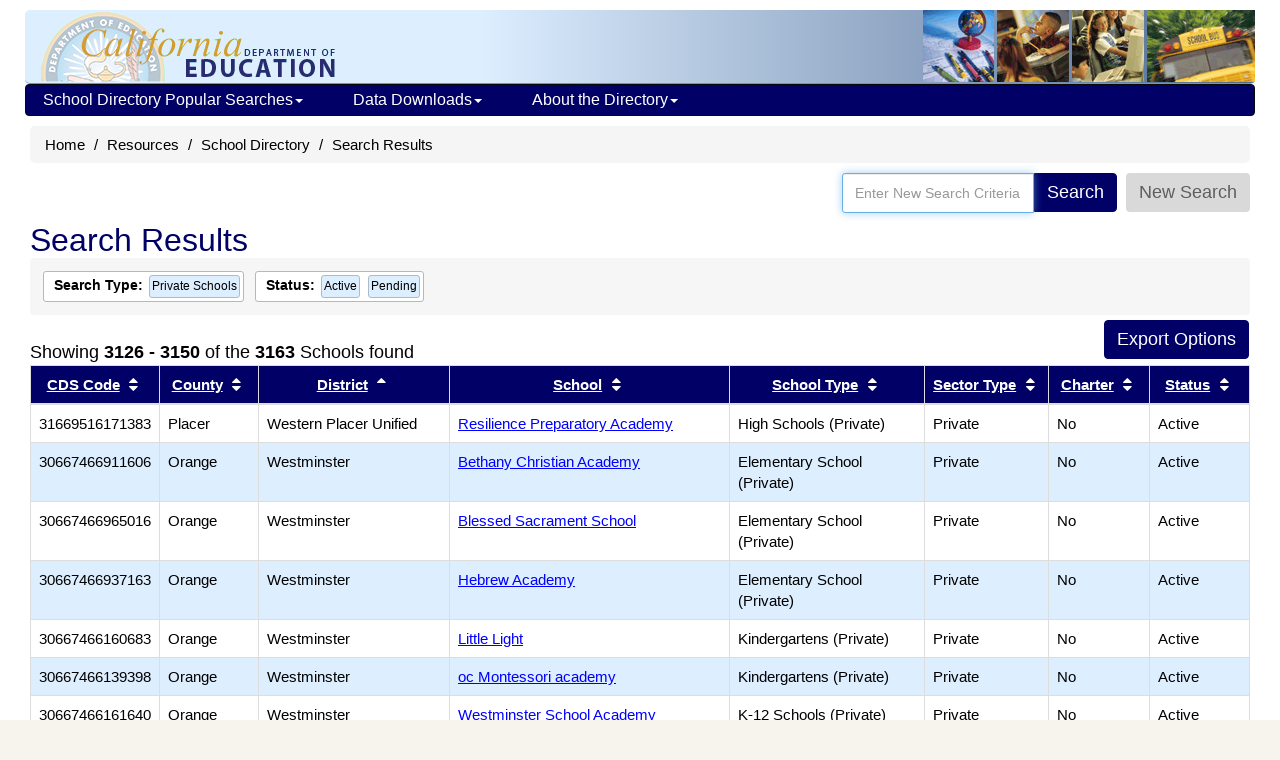

--- FILE ---
content_type: text/html; charset=utf-8
request_url: https://www.cde.ca.gov/SchoolDirectory/active-or-pending-schools/2/125/2
body_size: 56128
content:


<!DOCTYPE html>
<html lang="en">
<head>
    <meta http-equiv="X-UA-Compatible" content="IE=edge" />
    <meta charset="utf-8" />
    <meta name="viewport" content="width=device-width, initial-scale=1.0">
    <meta name="apple-itunes-app" content="app-id=1233339953" />
    <meta name="description" content="The California School Directory contains information about California public schools, private schools (including certified nonpublic schools), school districts, and county offices of education." />

    <title>School Directory Search Results (CA Dept of Education)</title>

    <script src="/bootstrap/js/jquery-1.10.2.min.js"></script>
    <script src="/bootstrap/js/jquery-ui-1.10.4.js"></script>
    <script src="/bootstrap/js/bootstrap.min.js"></script>
    
    <link href="/SchoolDirectory/Content/css?v=8TfjbIYmRCjOvKS4u9nln66V03bQM9xoMLiHiYo3-IM1" rel="stylesheet"/>

<script>var __uzdbm_1 = "2ec07e7f-24d3-4617-b88f-4d46f603697b";var __uzdbm_2 = "OTM1N2I5ZjAtY3Vkdi00NDgyLTk1NmQtODFiZjA4NTIwYWY2JDMuMTQ1LjExMi4xMTY=";var __uzdbm_3 = "";var __uzdbm_4 = "false";var __uzdbm_5 = "";var __uzdbm_6 = "";var __uzdbm_7 = "";</script> <script>   (function (w, d, e, u, c, g, a, b) {     w["SSJSConnectorObj"] = w["SSJSConnectorObj"] || {       ss_cid: c,       domain_info: "auto",     };     w[g] = function (i, j) {       w["SSJSConnectorObj"][i] = j;     };     a = d.createElement(e);     a.async = true;     if (       navigator.userAgent.indexOf('MSIE') !== -1 ||       navigator.appVersion.indexOf('Trident/') > -1     ) {       u = u.replace("/advanced/", "/advanced/ie/");     }     a.src = u;     b = d.getElementsByTagName(e)[0];     b.parentNode.insertBefore(a, b);   })(     window, document, "script", "https://cde.ca.gov/18f5227b-e27b-445a-a53f-f845fbe69b40/stormcaster.js", "cudx", "ssConf"   );   ssConf("c1", "https://cde.ca.gov");   ssConf("c3", "c99a4269-161c-4242-a3f0-28d44fa6ce24");   ssConf("au", "cde.ca.gov");   ssConf("cu", "validate.perfdrive.com, ssc"); </script></head>
<body>
    <div class="container" id="outer-container">
        <div class="hidden-xs webapp-imgheader" style="padding:0; margin-bottom:0; border-bottom:1px #6699cc solid; background-position:top right; height:74px;">
            <a href="https://www.cde.ca.gov/"><img src="https://www.cde.ca.gov/images/cdeLogoBaseWebapp-faded.gif" alt="California Department of Education" style="margin-left:0;padding-left:0;padding-top:2px;border:0;" /></a>
            <img src="https://www.cde.ca.gov/images/education-pic1.gif" alt="A logo depicting elements of public education. A globe, a student at school, a computer lab, and a  school bus" style="float:right;" />
        </div>

<div class="navbar yamm navbar-inverse" style="font-size: 12px; margin-left: 10px; margin-right: 10px; " role="navigation">
    <div class="navbar-header">
        <button type="button" data-toggle="collapse" data-target="#navbar-collapse-1" class="navbar-toggle navbar-hamburger-icon" aria-label="Menu">
            <span class="invisible">Navigation Menu</span>
            <span class="icon-bar"></span>
            <span class="icon-bar"></span>
            <span class="icon-bar"></span>
        </button>

        <a href="https://www.cde.ca.gov/" class="navbar-brand visible-xs-inline">California Department of Education</a>
        <a href="https://www.cde.ca.gov/" class="navbar-brand visible-xxs-inline">CA Dept of Education</a>
    </div>

    <div id="navbar-collapse-1" class="navbar-collapse collapse" style="padding-left:2px;">
        <ul class="nav navbar-nav" style="padding-left:0;">
            <li class="dropdown">
                <a href="https://www.cde.ca.gov/#" style="text-decoration:none;" data-toggle="dropdown" class="dropdown-toggle">School Directory Popular Searches<b class="caret"></b></a>
                <ul class="dropdown-menu">
                    <li>
                        <div class="yamm-content">
                            <div class="row">
                                <ul class="col-sm-12 list-unstyled" style="padding:10px;margin:0 10px 0 5px;">
                                    <li style="margin:0;padding:0;font-size:16px;" class="nav-topic-home" >School Types</li>
                                    <li>
                                        <ul class="nav-subtopic-items">
                                            <li><a href="/SchoolDirectory/active-or-pending-schools/0">All Schools</a></li>
                                            <li><a href="/SchoolDirectory/active-or-pending-schools/1">Public</a></li>
                                            <li><a href="/SchoolDirectory/active-or-pending-schools/2">Private</a></li>
                                        </ul>
                                    </li>
                                    <li style="margin:10px 0 0 0;" class="nav-topic-home">Districts & Counties</li>
                                    <li>
                                        <ul class="nav-subtopic-items">
                                            <li><a href="/SchoolDirectory/active-or-pending-districts-counties-schools">Districts & Counties</a></li>
                                            <li><a href="/SchoolDirectory/county-offices-of-education">County Office of Education - <i>CalEdFacts</i></a></li>
                                            
                                        </ul>
                                    </li>
                                    <li style="margin:10px 0 0 0;" class="nav-topic-home">Schools</li>
                                    <li>
                                        <ul class="nav-subtopic-items">
                                            <li><a href="/SchoolDirectory/active-or-pending-charter-schools">Charter Schools</a></li>
                                            <li><a href="/SchoolDirectory/active-or-pending-magnet-schools">Magnet Schools</a></li>
                                            <li><a href="/SchoolDirectory/active-or-pending-multilingual-schools">Multilingual Schools</a></li>
                                            <li><a href="/SchoolDirectory/certified-nonpublic-schools">Certified Nonpublic Schools (NPS)</a></li>
                                        </ul>
                                    </li>
                                </ul>
                            </div>
                        </div>
                    </li>
                </ul>
            </li>
            <li class="dropdown">
                <a href="https://www.cde.ca.gov/#" style="text-decoration:none;" data-toggle="dropdown" class="dropdown-toggle">Data Downloads<b class="caret"></b></a>
                <ul class="dropdown-menu">
                    <li>
                        <div class="yamm-content">
                            <div class="row">
                                <ul class="col-sm-12 list-unstyled" style="padding:10px;margin:0 10px 0 5px;">
                                    <li style="margin:0;padding:0;" class="nav-topic-home">Data Files</li>
                                    <li>
                                        <ul class="nav-subtopic-items">
                                            <li>
                                                <a href="https://www.cde.ca.gov/ds/si/ds/pubschls.asp" target="_blank">Public Schools and Districts Data Files </a>
                                            </li>
                                            <li>
                                                <a href="https://www.cde.ca.gov/ds/si/ps/" target="_blank">Private Schools Data Files</a>
                                            </li>
                                        </ul>
                                    </li>
                                </ul>
                            </div>
                        </div>
                    </li>
                </ul>
            </li>
            <li class="dropdown">
                <a href="https://www.cde.ca.gov/#" style="text-decoration:none;" data-toggle="dropdown" class="dropdown-toggle">About the Directory<b class="caret"></b></a>
                <ul class="dropdown-menu">
                    <li>
                        <div class="yamm-content">
                            <div class="row">
                                <ul class="col-sm-12 list-unstyled" style="padding:10px;margin:0 10px 0 5px;">
                                    <li style="margin:0;padding:0;" class="nav-topic-home">More about the Directory</li>
                                    <li>
                                        <ul class="nav-subtopic-items">
                                            <li><a href="/SchoolDirectory/topic/2">What's in the Directory</a></li>
                                            <li><a href="/SchoolDirectory/topic/6">Data Sources</a></li>
                                            <li><a href="/SchoolDirectory/topic/1">What's New?</a></li>
                                            <li><a href="/SchoolDirectory/topic/8">File Structure: Directory Export</a></li>
                                        </ul>
                                    </li>
                                    <li style="margin:0;padding:0;" class="nav-topic-home">Help Using the Directory</li>
                                    <li>
                                        <ul class="nav-subtopic-items">
                                            <li><a href="/SchoolDirectory/topic/5">Directory Search Help</a></li>
                                            <li><a href="/SchoolDirectory/topic/3">Frequently Asked Questions</a></li>
                                        </ul>
                                    </li>
                                </ul>
                            </div>
                        </div>
                    </li>
                </ul>
            </li>
        </ul>
    </div>
</div>


        

<ul class="breadcrumb hidden-print" style="clear:both;">
    <li><a href="https://www.cde.ca.gov/">Home</a></li>
    <li><a href="https://www.cde.ca.gov/re/">Resources</a></li>
    <li><a href="/SchoolDirectory/">School Directory</a></li>
    <li>Search Results</li>
</ul>

<div class="input-group pull-right" style="border:0;padding:0;margin-right:15px;">
    <div style="border:0;padding:0;">
        <div class="input-group">
            <input autofocus="" class="form-control" id="AllSearchField" name="AllSearchField" placeholder="Enter New Search Criteria" style="height:35px;" title="" type="text" value="" />
            <span class="input-group-addon">
                <button id="SimSearchButton" type="button" value="Search" class="btn btn-primary">Search</button>
            </span>
            <span class="input-group-addon">
                <span id="spngWhlTurn" style="display: none;">
                    <i class="fa fa-spinner fa-spin"></i>
                </span>
            </span>
            <span class="input-group-addon">
                <button type="button" class="btn" style="color: #5E5E5E; background-color: #D9D9D9; " onclick="location.href='/SchoolDirectory/'">
                    New Search
                </button>
            </span>
        </div>
    </div>

</div>
<form action="/SchoolDirectory/districtschool" enctype="multipart/form-data" id="SearchAllForm" method="get">    <input type="hidden" value="" id="allSearch" name="allSearch" />
    <input type="hidden" value="" id="simpleSearch" name="simpleSearch" />
</form>
<div class="col-md-12" style="clear:both;">
    <h1 style="clear:both;margin-top:10px;">Search Results</h1>

    <div class="results-criteria-container" id="criteriaContainer">
                    <span class="results-criteria-option">
                        <span><b>Search Type:</b> </span>
                                        <span class="results-criteria-item">
                    <span>Private Schools</span>
                    <a style="background-color:transparent; color:black;" title="Remove this criterion from the search"
                       href="/SchoolDirectory/active-or-pending-schools/2/125/2">

                    </a>
                </span>

                    </span>
                    <span class="results-criteria-option">
                        <span><b>Status:</b> </span>
                <span class="results-criteria-item">
                    <span>Active</span>
                    <a style="background-color:transparent; color:black;" title="Remove this criterion from the search"
                       href="/SchoolDirectory/active-or-pending-schools/2/125/2">

                    </a>
                </span>
                <span class="results-criteria-item">
                    <span>Pending</span>
                    <a style="background-color:transparent; color:black;" title="Remove this criterion from the search"
                       href="/SchoolDirectory/active-or-pending-schools/2/125/2">

                    </a>
                </span>
                    </span>
    </div>

            <div style="position: relative;margin-top:50px;">
                <div style="position: absolute;bottom: 0;left: 0;">
                        Showing <b>3126 - 3150</b> of the 
                    <b>3163</b> Schools found
                </div>
                <div class="hidden-print" style="position: absolute;bottom:0;right: 0;">
<form action="/SchoolDirectory/ExportSelect" enctype="multipart/form-data" id="resultsFormTop" method="get">                        <input type="hidden" value="N" name="simpleSearch" />
                        <input type="hidden" name="address" />
                        <input type="hidden" name="city" />
                        <input type="hidden" name="counties" />
                        <input type="hidden" name="districts" />
                        <input type="hidden" name="cdscode" />
                        <input type="hidden" name="charter" />
                        <input type="hidden" name="magnet" />
                        <input type="hidden" name="name" />
                        <input type="hidden" name="nps" />
                        <input type="hidden" value="2" name="search" />
                        <input type="hidden" name="zip" />
                        <input type="hidden" name="yearround" />
                        <input type="hidden" value="1,2" name="status" />
                        <input type="hidden" name="types" />
                        <input type="hidden" value="2" name="order" />
                        <input type="hidden" name="multilingual" />
                        <input type="hidden" value="3163" name="qsc" />
                        <input type="hidden" value="3163" name="qdc" />
                        <input type="hidden" value="true" name="sax" />
                        <span class="search-export-btns">
                            <input id="DownloadTXTTop" type="submit" value="Export Options" class="btn btn-primary"
                                   title="Choose multiple field values for export." style="margin:0 0 5px 0;" />
                        </span>
</form>                </div>
            </div>
        <div style="clear:both;"></div>
        <div class="table-responsive col-md-12" style="padding:0;margin:0;">
            <table class="table table-bordered small" style="margin-bottom:5px;">
                <thead>
                    <tr>
                        <th class="col-xs-1">
<a href="/SchoolDirectory/active-or-pending-schools/2/125/6/25" title="Sort results by CDS Code">CDS Code</a>                                <i class="fa fa-fw fa-sort"></i><span class="sr-only">Sort results by this header</span>
                        </th>
                        <th class="col-xs-1">
<a href="/SchoolDirectory/active-or-pending-schools/2/125/1/25" title="Sort results by County">County</a>                                <i class="fa fa-fw fa-sort"></i><span class="sr-only">Sort results by this header</span>
                        </th>
                        <th class="col-xs-2">
<a href="/SchoolDirectory/active-or-pending-schools/2/125/-2/25" title="Sort results by District">District</a>                                <i class="fa fa-fw fa-sort-asc"></i><span class="sr-only">Sort results by this header</span>
                        </th>
                            <th class="col-xs-3">
<a href="/SchoolDirectory/active-or-pending-schools/2/125/3/25" title="Sort results by School">School</a>                                    <i class="fa fa-fw fa-sort"></i><span class="sr-only">Sort results by this header</span>
                            </th>
                        <th class="col-xs-2">
<a href="/SchoolDirectory/active-or-pending-schools/2/125/4/25" title="Sort results by School Type">School Type</a>                                <i class="fa fa-fw fa-sort"></i><span class="sr-only">Sort results by this header</span>
                        </th>
                        <th class="col-xs-1">
<a href="/SchoolDirectory/active-or-pending-schools/2/125/7/25" title="Sort results by Sector Type">Sector Type</a>                                <i class="fa fa-fw fa-sort"></i><span class="sr-only">Sort results by this header</span>
                        </th>
                            <th class="col-xs-1">
<a href="/SchoolDirectory/active-or-pending-schools/2/125/11/25" title="Sort results by Charter">Charter</a>                                    <i class="fa fa-fw fa-sort"></i><span class="sr-only">Sort results by this header</span>
                            </th>
                        <th class="col-xs-1">
<a href="/SchoolDirectory/active-or-pending-schools/2/125/5/25" title="Sort results by Status">Status</a>                                <i class="fa fa-fw fa-sort"></i><span class="sr-only">Sort results by this header</span>
                        </th>
                    </tr>
                </thead>
                    <tr class="">
                        <td>
                            <div class="disable-ios-link div">31669516171383</div>
                        </td>
                        <td>
                            Placer
                        </td>
                        <td>
                                Western Placer Unified
                        </td>
                            <td>
                                <a href="/SchoolDirectory/details?cdscode=31669516171383">Resilience Preparatory Academy</a>
                            </td>
                        <td>
                            High Schools (Private)
                        </td>
                        <td>
                            Private
                        </td>
                            <td>
                                No
                            </td>
                        <td>
                            Active
                        </td>
                    </tr>
                    <tr class="shadow">
                        <td>
                            <div class="disable-ios-link div">30667466911606</div>
                        </td>
                        <td>
                            Orange
                        </td>
                        <td>
                                Westminster
                        </td>
                            <td>
                                <a href="/SchoolDirectory/details?cdscode=30667466911606">Bethany Christian Academy</a>
                            </td>
                        <td>
                            Elementary School (Private)
                        </td>
                        <td>
                            Private
                        </td>
                            <td>
                                No
                            </td>
                        <td>
                            Active
                        </td>
                    </tr>
                    <tr class="">
                        <td>
                            <div class="disable-ios-link div">30667466965016</div>
                        </td>
                        <td>
                            Orange
                        </td>
                        <td>
                                Westminster
                        </td>
                            <td>
                                <a href="/SchoolDirectory/details?cdscode=30667466965016">Blessed Sacrament School</a>
                            </td>
                        <td>
                            Elementary School (Private)
                        </td>
                        <td>
                            Private
                        </td>
                            <td>
                                No
                            </td>
                        <td>
                            Active
                        </td>
                    </tr>
                    <tr class="shadow">
                        <td>
                            <div class="disable-ios-link div">30667466937163</div>
                        </td>
                        <td>
                            Orange
                        </td>
                        <td>
                                Westminster
                        </td>
                            <td>
                                <a href="/SchoolDirectory/details?cdscode=30667466937163">Hebrew Academy</a>
                            </td>
                        <td>
                            Elementary School (Private)
                        </td>
                        <td>
                            Private
                        </td>
                            <td>
                                No
                            </td>
                        <td>
                            Active
                        </td>
                    </tr>
                    <tr class="">
                        <td>
                            <div class="disable-ios-link div">30667466160683</div>
                        </td>
                        <td>
                            Orange
                        </td>
                        <td>
                                Westminster
                        </td>
                            <td>
                                <a href="/SchoolDirectory/details?cdscode=30667466160683">Little Light</a>
                            </td>
                        <td>
                            Kindergartens (Private)
                        </td>
                        <td>
                            Private
                        </td>
                            <td>
                                No
                            </td>
                        <td>
                            Active
                        </td>
                    </tr>
                    <tr class="shadow">
                        <td>
                            <div class="disable-ios-link div">30667466139398</div>
                        </td>
                        <td>
                            Orange
                        </td>
                        <td>
                                Westminster
                        </td>
                            <td>
                                <a href="/SchoolDirectory/details?cdscode=30667466139398">oc Montessori academy</a>
                            </td>
                        <td>
                            Kindergartens (Private)
                        </td>
                        <td>
                            Private
                        </td>
                            <td>
                                No
                            </td>
                        <td>
                            Active
                        </td>
                    </tr>
                    <tr class="">
                        <td>
                            <div class="disable-ios-link div">30667466161640</div>
                        </td>
                        <td>
                            Orange
                        </td>
                        <td>
                                Westminster
                        </td>
                            <td>
                                <a href="/SchoolDirectory/details?cdscode=30667466161640">Westminster School Academy</a>
                            </td>
                        <td>
                            K-12 Schools (Private)
                        </td>
                        <td>
                            Private
                        </td>
                            <td>
                                No
                            </td>
                        <td>
                            Active
                        </td>
                    </tr>
                    <tr class="shadow">
                        <td>
                            <div class="disable-ios-link div">19651026167035</div>
                        </td>
                        <td>
                            Los Angeles
                        </td>
                        <td>
                                Westside Union Elementary
                        </td>
                            <td>
                                <a href="/SchoolDirectory/details?cdscode=19651026167035">Small Wonders Preschool &amp; Learning Center</a>
                            </td>
                        <td>
                            Kindergartens (Private)
                        </td>
                        <td>
                            Private
                        </td>
                            <td>
                                No
                            </td>
                        <td>
                            Active
                        </td>
                    </tr>
                    <tr class="">
                        <td>
                            <div class="disable-ios-link div">19651106200893</div>
                        </td>
                        <td>
                            Los Angeles
                        </td>
                        <td>
                                Whittier City
                        </td>
                            <td>
                                <a href="/SchoolDirectory/details?cdscode=19651106200893">B&#39;nai Ha Aliyah - Children of Ascent Academy</a>
                            </td>
                        <td>
                            Elementary School (Private)
                        </td>
                        <td>
                            Private
                        </td>
                            <td>
                                No
                            </td>
                        <td>
                            Active
                        </td>
                    </tr>
                    <tr class="shadow">
                        <td>
                            <div class="disable-ios-link div">19651106160865</div>
                        </td>
                        <td>
                            Los Angeles
                        </td>
                        <td>
                                Whittier City
                        </td>
                            <td>
                                <a href="/SchoolDirectory/details?cdscode=19651106160865">Freedom Christian Academy</a>
                            </td>
                        <td>
                            Elementary School (Private)
                        </td>
                        <td>
                            Private
                        </td>
                            <td>
                                No
                            </td>
                        <td>
                            Active
                        </td>
                    </tr>
                    <tr class="">
                        <td>
                            <div class="disable-ios-link div">19651106986343</div>
                        </td>
                        <td>
                            Los Angeles
                        </td>
                        <td>
                                Whittier City
                        </td>
                            <td>
                                <a href="/SchoolDirectory/details?cdscode=19651106986343">Hadley</a>
                            </td>
                        <td>
                            Elementary School (Private)
                        </td>
                        <td>
                            Private
                        </td>
                            <td>
                                No
                            </td>
                        <td>
                            Active
                        </td>
                    </tr>
                    <tr class="shadow">
                        <td>
                            <div class="disable-ios-link div">19651106153548</div>
                        </td>
                        <td>
                            Los Angeles
                        </td>
                        <td>
                                Whittier City
                        </td>
                            <td>
                                <a href="/SchoolDirectory/details?cdscode=19651106153548">Keystone Montessori Preschool Whittier</a>
                            </td>
                        <td>
                            Elementary School (Private)
                        </td>
                        <td>
                            Private
                        </td>
                            <td>
                                No
                            </td>
                        <td>
                            Active
                        </td>
                    </tr>
                    <tr class="">
                        <td>
                            <div class="disable-ios-link div">19651106165427</div>
                        </td>
                        <td>
                            Los Angeles
                        </td>
                        <td>
                                Whittier City
                        </td>
                            <td>
                                <a href="/SchoolDirectory/details?cdscode=19651106165427">Oxford Pentecostal Academy</a>
                            </td>
                        <td>
                            K-12 Schools (Private)
                        </td>
                        <td>
                            Private
                        </td>
                            <td>
                                No
                            </td>
                        <td>
                            Active
                        </td>
                    </tr>
                    <tr class="shadow">
                        <td>
                            <div class="disable-ios-link div">19651107092950</div>
                        </td>
                        <td>
                            Los Angeles
                        </td>
                        <td>
                                Whittier City
                        </td>
                            <td>
                                <a href="/SchoolDirectory/details?cdscode=19651107092950">Risingstar Christian Academy</a>
                            </td>
                        <td>
                            K-12 Schools (Private)
                        </td>
                        <td>
                            Private
                        </td>
                            <td>
                                No
                            </td>
                        <td>
                            Active
                        </td>
                    </tr>
                    <tr class="">
                        <td>
                            <div class="disable-ios-link div">19651106964316</div>
                        </td>
                        <td>
                            Los Angeles
                        </td>
                        <td>
                                Whittier City
                        </td>
                            <td>
                                <a href="/SchoolDirectory/details?cdscode=19651106964316">St. Mary of the Assumption Elementary</a>
                            </td>
                        <td>
                            Elementary School (Private)
                        </td>
                        <td>
                            Private
                        </td>
                            <td>
                                No
                            </td>
                        <td>
                            Active
                        </td>
                    </tr>
                    <tr class="shadow">
                        <td>
                            <div class="disable-ios-link div">19651107077910</div>
                        </td>
                        <td>
                            Los Angeles
                        </td>
                        <td>
                                Whittier City
                        </td>
                            <td>
                                <a href="/SchoolDirectory/details?cdscode=19651107077910">The Broadoaks School of Whittier College</a>
                            </td>
                        <td>
                            Elementary School (Private)
                        </td>
                        <td>
                            Private
                        </td>
                            <td>
                                No
                            </td>
                        <td>
                            Active
                        </td>
                    </tr>
                    <tr class="">
                        <td>
                            <div class="disable-ios-link div">19651106993323</div>
                        </td>
                        <td>
                            Los Angeles
                        </td>
                        <td>
                                Whittier City
                        </td>
                            <td>
                                <a href="/SchoolDirectory/details?cdscode=19651106993323">Whittier Friends School</a>
                            </td>
                        <td>
                            Elementary School (Private)
                        </td>
                        <td>
                            Private
                        </td>
                            <td>
                                No
                            </td>
                        <td>
                            Active
                        </td>
                    </tr>
                    <tr class="shadow">
                        <td>
                            <div class="disable-ios-link div">19651287021439</div>
                        </td>
                        <td>
                            Los Angeles
                        </td>
                        <td>
                                Whittier Union High
                        </td>
                            <td>
                                <a href="/SchoolDirectory/details?cdscode=19651287021439">Keystone Academy</a>
                            </td>
                        <td>
                            K-12 Schools (Private)
                        </td>
                        <td>
                            Private
                        </td>
                            <td>
                                No
                            </td>
                        <td>
                            Active
                        </td>
                    </tr>
                    <tr class="">
                        <td>
                            <div class="disable-ios-link div">19651286935985</div>
                        </td>
                        <td>
                            Los Angeles
                        </td>
                        <td>
                                Whittier Union High
                        </td>
                            <td>
                                <a href="/SchoolDirectory/details?cdscode=19651286935985">St. Paul High School</a>
                            </td>
                        <td>
                            High Schools (Private)
                        </td>
                        <td>
                            Private
                        </td>
                            <td>
                                No
                            </td>
                        <td>
                            Active
                        </td>
                    </tr>
                    <tr class="shadow">
                        <td>
                            <div class="disable-ios-link div">19651366200323</div>
                        </td>
                        <td>
                            Los Angeles
                        </td>
                        <td>
                                William S. Hart Union High
                        </td>
                            <td>
                                <a href="/SchoolDirectory/details?cdscode=19651366200323">Lighthouse Christian Academy</a>
                            </td>
                        <td>
                            K-12 Schools (Private)
                        </td>
                        <td>
                            Private
                        </td>
                            <td>
                                No
                            </td>
                        <td>
                            Active
                        </td>
                    </tr>
                    <tr class="">
                        <td>
                            <div class="disable-ios-link div">49753586917116</div>
                        </td>
                        <td>
                            Sonoma
                        </td>
                        <td>
                                Windsor Unified
                        </td>
                            <td>
                                <a href="/SchoolDirectory/details?cdscode=49753586917116">Windsor Christian Academy</a>
                            </td>
                        <td>
                            K-12 Schools (Private)
                        </td>
                        <td>
                            Private
                        </td>
                            <td>
                                No
                            </td>
                        <td>
                            Active
                        </td>
                    </tr>
                    <tr class="shadow">
                        <td>
                            <div class="disable-ios-link div">19768696154785</div>
                        </td>
                        <td>
                            Los Angeles
                        </td>
                        <td>
                                Wiseburn Unified
                        </td>
                            <td>
                                <a href="/SchoolDirectory/details?cdscode=19768696154785">Beach Cities Montessori School</a>
                            </td>
                        <td>
                            Elementary School (Private)
                        </td>
                        <td>
                            Private
                        </td>
                            <td>
                                No
                            </td>
                        <td>
                            Active
                        </td>
                    </tr>
                    <tr class="">
                        <td>
                            <div class="disable-ios-link div">57727106137970</div>
                        </td>
                        <td>
                            Yolo
                        </td>
                        <td>
                                Woodland Joint Unified
                        </td>
                            <td>
                                <a href="/SchoolDirectory/details?cdscode=57727106137970">Community Christian Academy</a>
                            </td>
                        <td>
                            Elementary School (Private)
                        </td>
                        <td>
                            Private
                        </td>
                            <td>
                                No
                            </td>
                        <td>
                            Active
                        </td>
                    </tr>
                    <tr class="shadow">
                        <td>
                            <div class="disable-ios-link div">57727106984488</div>
                        </td>
                        <td>
                            Yolo
                        </td>
                        <td>
                                Woodland Joint Unified
                        </td>
                            <td>
                                <a href="/SchoolDirectory/details?cdscode=57727106984488">Holy Rosary Catholic School</a>
                            </td>
                        <td>
                            Elementary School (Private)
                        </td>
                        <td>
                            Private
                        </td>
                            <td>
                                No
                            </td>
                        <td>
                            Active
                        </td>
                    </tr>
                    <tr class="">
                        <td>
                            <div class="disable-ios-link div">57727106171755</div>
                        </td>
                        <td>
                            Yolo
                        </td>
                        <td>
                                Woodland Joint Unified
                        </td>
                            <td>
                                <a href="/SchoolDirectory/details?cdscode=57727106171755">LIFT Global Academy</a>
                            </td>
                        <td>
                            Elementary School (Private)
                        </td>
                        <td>
                            Private
                        </td>
                            <td>
                                No
                            </td>
                        <td>
                            Active
                        </td>
                    </tr>
            </table>
        </div>
        <div style="clear:both;"></div>
        <div class="small" style="margin-left:0;padding:0;clear:both;">
            <div style="margin-right:0;padding:0;">
                <div id="hidden-print ExportButtons2" style="float:right;margin-bottom:10px;">
<form action="/SchoolDirectory/ExportSelect" enctype="multipart/form-data" id="resultsFormTop" method="get">                            <input type="hidden" value="N" name="simpleSearch" />
                            <input type="hidden" name="address" />
                            <input type="hidden" name="city" />
                            <input type="hidden" name="counties" />
                            <input type="hidden" name="districts" />
                            <input type="hidden" name="cdscode" />
                            <input type="hidden" name="charter" />
                            <input type="hidden" name="magnet" />
                            <input type="hidden" name="name" />
                            <input type="hidden" name="nps" />
                            <input type="hidden" value="2" name="search" />
                            <input type="hidden" name="zip" />
                            <input type="hidden" name="yearround" />
                            <input type="hidden" value="1,2" name="status" />
                            <input type="hidden" name="types" />
                            <input type="hidden" value="2" name="order" />
                            <input type="hidden" value="3163" name="qsc" />
                            <input type="hidden" value="3163" name="qdc" />
                            <input type="hidden" value="true" name="sax" />
                            <span class="search-export-btns">
                                <input id="DownloadTXTTop" type="submit" value="Export Options" class="btn btn-primary"
                                       title="Choose multiple field values for export." style="margin-right:0;" />
                            </span>
</form>                </div>
                    Showing <b>3126 - 3150</b> of the 
                <b>3163</b> Schools found
                     (Page <b>126</b> of <b>127</b>)<br />
                    <div style="margin:0;">
                        <ul class="pagination hidden-print" style="padding:0;margin:0;">
                                <li title="First Page" class="page-item"><a href="/SchoolDirectory/active-or-pending-schools/2/0/2/25">&#171;</a></li>
                                <li title="Previous 5 Pages" class="page-item"><a href="/SchoolDirectory/active-or-pending-schools/2/120/2/25">←</a></li>
                                                                    
                                            <li title="Page 123" class=""><a href="/SchoolDirectory/active-or-pending-schools/2/122/2/25">123</a></li>
                                        
                                        
                                            <li title="Page 124" class=""><a href="/SchoolDirectory/active-or-pending-schools/2/123/2/25">124</a></li>
                                        
                                        
                                            <li title="Page 125" class=""><a href="/SchoolDirectory/active-or-pending-schools/2/124/2/25">125</a></li>
                                        
                                        
                                            <li title="Page 126" class="active"><a href="/SchoolDirectory/active-or-pending-schools/2/125/2/25">126</a></li>
                                        
                                        
                                            <li title="Page 127" class=""><a href="/SchoolDirectory/active-or-pending-schools/2/126/2/25">127</a></li>
                                        
                        </ul>
                    </div>
            </div>
            <div style="text-align:left;margin:0;padding-left:0;">
                <div class="hidden-print">
                        <label for="ItemsPerPage" style="font-weight:normal;padding:0;margin:0;">Schools per page:</label><br />
                        <select class="form-control" id="ItemsPerPage" name="ItemsPerPage" style="max-width:75px;">
                            <option   selected="selected"    value="25">25</option>
                            <option  value="100">100</option>
                            <option  value="500">500</option>
                        </select>
                        <br />
                </div>
            </div>
        </div>
        <div>
            <div class="col-sm-9" style="clear: both;"></div>
            <div class="col-sm-3" style="padding:0;">

<style>
    .panel-share a:link {
        color: #0000FF;
        text-decoration: none;
    }
</style>

<div class="panel panel-default">
    <div class="panel-heading">
        <h3 class="panel-title">Share this Page</h3>
    </div>
    <div class="panel-body panel-share" style="align-content: center; text-align: center;">
        <script src="/page-share-icons.js"></script>

        <a href="mailto:?subject=School%20Directory%20Search%20Results%20%28CA%20Dept%20of%20Education%29&amp;body=Here%27s%20a%20webpage%20you%20might%20be%20interested%20in%20from%20the%20CA%20Department%20of%20Education%3A%20http%3A%2F%2Fwww.cde.ca.gov%2FSchoolDirectory%2Factive-or-pending-schools%2F2%2F125%2F2" target="_blank" class="sharer-icons" title="Send URL by email?">
            <span class="invisible">Share via Email</span>
            <img src="/images/icons/email2.png" alt="Share via Email icon" class="socialmediaicon1" id="shareviaemail1">
        </a>

        <a href="http://twitter.com/share?text=School%20Directory%20Search%20Results%20%28CA%20Dept%20of%20Education%29&amp;url=http%3A%2F%2Fwww.cde.ca.gov%2FSchoolDirectory%2Factive-or-pending-schools%2F2%2F125%2F2" target="_blank" class="sharer-icons" title="Share this page on Twitter?">
            <span class="invisible">Share with Twitter</span>
            <img src="/images/icons/twitter2.png" alt="Share with Twitter icon" class="socialmediaicon1" id="shareviatwitter1">
        </a>

        <a href="http://www.facebook.com/sharer/sharer.php?u=http%3A%2F%2Fwww.cde.ca.gov%2FSchoolDirectory%2Factive-or-pending-schools%2F2%2F125%2F2" target="_blank" class="sharer-icons" title="Share this page on Facebook?">
            <span class="invisible">Share with Facebook</span>
            <img src="/images/icons/facebook2.png" alt="Share with Facebook icon" class="socialmediaicon1" id="shareviafacebook1">
        </a>

        <a href="http://www.linkedin.com/shareArticle?mini=true&amp;url=http://www.cde.ca.gov/SchoolDirectory/active-or-pending-schools/2/125/2&amp;title=School%20Directory%20Search%20Results%20%28CA%20Dept%20of%20Education%29" target="_blank" class="sharer-icons" title="Share this page on LinkedIn?">
            <span class="invisible">Share with LinkedIn</span>
            <img src="/images/icons/linkedin2.png" alt="Share with LinkedIn icon" class="socialmediaicon1" id="sharevialinkedin1">
        </a>

        <a href="JavaScript:void(0);" onclick="CopyURLToClipboard();" class="sharer-icons" title="Copy URL to clipboard?">
            <span class="invisible">Share via Link</span>
            <img src="/images/icons/sharelink2.png" alt="Share via Link icon" class="socialmediaicon1" id="sharevialink1">
        </a>
    </div>
</div>

            </div>
        </div>
</div>

    <script type="text/javascript">

    $(function () {

        $("#SimSearchButton").click(function () {
            $("#SearchAllForm").submit();
        });
    });

    //submit form after pressing enter
    $("input").keypress(function (event) {
        if (event.which == 13) {
            $("#SearchAllForm").submit();
        }
    });

    function RemoveChars(s) {
        var outString = s.replace(/[`\u0040*\;"<>\'\/\(\)\\]/gi, ' ').trim();
        return outString;
    };

    $(function () {
        $.ui.autocomplete.prototype._renderItem = function (ul, item) {
            var term = this.element.val(),
            regex = new RegExp('(' + term + ')', 'gi');
            t = item.label.replace(regex, "<b>$&</b>");
            return $("<li></li>").data("item.autocomplete", item)
                .append("<a>" + t + "</a>")
                .appendTo(ul);
        };

        $("#AllSearchField").autocomplete({
            minLength: 3,
            delay: 100,
            source: '/SchoolDirectory/Results/GetSchoolsCached',
            select: function (event, ui) {
                var origStr = ui.item.value;
                var altStr = RemoveChars(origStr);

                $("#AllSearchField").val(altStr);
                $("#SearchAllForm").submit();
            },
            messages: {
                noResults: '',
                results: function () { }
            }
        });

        $("#SearchAllForm").submit(function (e) {
            $("#allSearch").val(RemoveChars($("#AllSearchField").val()));
            $("#simpleSearch").val("Y");
            $("#spngWhlTurn").fadeIn('fast');
            setTimeout(function () {
                $('#spngWhlTurn').fadeOut('slow');
            }, 10000);
        });

        $("#ItemsPerPage").change(function () {
            var itemsPerPage = $("#ItemsPerPage").val();

            if (itemsPerPage === "100")
                window.location.href = "/SchoolDirectory/active-or-pending-schools/2/0/2/100";
            else if (itemsPerPage === "500")
                window.location.href = "/SchoolDirectory/active-or-pending-schools/2/0/2/500";
            else
                window.location.href = "/SchoolDirectory/active-or-pending-schools/2/0/2/25";
        });
    });
    </script>


        <div class="col-md-12">
                <div id="questionsline">
                    Questions: CDS Administration | <a href="mailto:cdsadmin@cde.ca.gov">cdsadmin@cde.ca.gov</a>
                    <br />Private School Data | <a href="mailto:privateschools@cde.ca.gov">privateschools@cde.ca.gov</a>
                </div>
            <hr />
            <footer style="line-height:18px;margin:0;">
                <p style="text-align:center">
                        California Department of Education<br>
                        1430 N Street<br>
                        Sacramento, CA 95814<br />
                </p>
                <p style="text-align:center">
                    <a href="https://www.cde.ca.gov/re/di/cd/">Contact Us</a> &nbsp;|&nbsp; <a href="https://www.cde.ca.gov/re/di/fq/">FAQ</a>
                    &nbsp;|&nbsp; <a href="https://www.cde.ca.gov/re/di/ws/webpolicy.asp">Web Policy</a>
                    &nbsp;|&nbsp; <a href="/SchoolDirectory/directory-disclaimer">Directory Disclaimer</a>
                </p>
                <div style="text-align:right;line-height:10px;">
                    <text style="line-height:10px;">
                        <small>
                            3.8.0.0
                        </small>
                    </text>
                </div>
            </footer>
        </div>
    </div>
</body>
</html>
<script type="text/javascript">
                var _gaq = _gaq || [];
                _gaq.push(['_setAccount', 'UA-5215488-1']);
                _gaq.push(['_setDomainName', '.cde.ca.gov']);
                _gaq.push(['_trackPageview']);

                (function () {
                    var ga = document.createElement('script'); ga.type = 'text/javascript'; ga.async = true;
                    ga.src = ('https:' == document.location.protocol ? 'https://ssl' : 'http://www') + '.google-analytics.com/ga.js';
                    var s = document.getElementsByTagName('script')[0]; s.parentNode.insertBefore(ga, s);
                })();
</script>


--- FILE ---
content_type: text/plain; charset=UTF-8
request_url: https://www.cde.ca.gov/c99a4269-161c-4242-a3f0-28d44fa6ce24?
body_size: 467
content:
{"ssresp":"0","jsrecvd":"true","__uzmaj":"7beda1e2-28cf-4e6d-859d-d0a94a95d7f2","__uzmbj":"1768869652","__uzmcj":"316791089478","__uzmdj":"1768869652","__uzmlj":"pTe5LAgv/VUFU1818Y0LwtobaCWGj9VrxI2UMnu6rkg=","__uzmfj":"7f90007beda1e2-28cf-4e6d-859d-d0a94a95d7f21-17688696528910-0021d05bc88579fb04d10","uzmxj":"7f90009ad19a5b-53dd-4df4-b88d-4907fdbaae3e1-17688696528910-2ff419344b34311f10","dync":"uzmx","jsbd2":"24e9427a-cudx-41fc-3b16-7fb012bf3f34","mc":{},"mct":""}

--- FILE ---
content_type: text/plain; charset=UTF-8
request_url: https://www.cde.ca.gov/c99a4269-161c-4242-a3f0-28d44fa6ce24?
body_size: 198
content:
{"ssresp":"0","jsrecvd":"true","__uzmaj":"fad7c059-b81e-4e51-ba8f-fbfa20a3e9d3","__uzmbj":"1768869652","__uzmcj":"690361066544","__uzmdj":"1768869652","jsbd2":"30e742fa-cudx-41fc-7724-5267707628d8"}